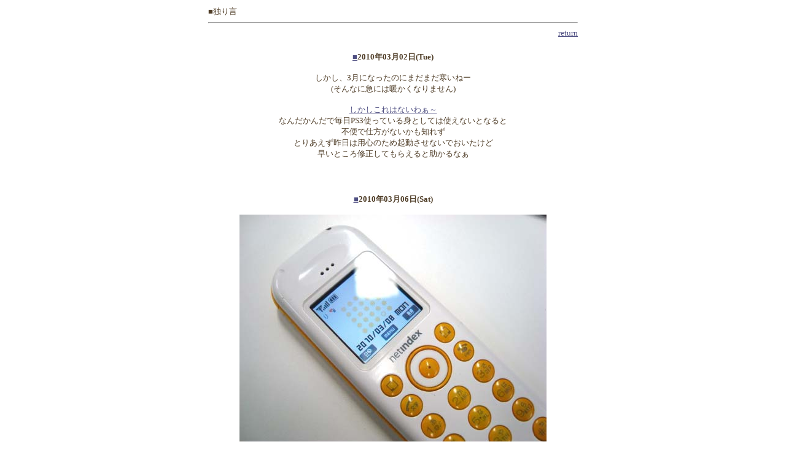

--- FILE ---
content_type: text/html
request_url: http://www.lululila.jp/log201003.html
body_size: 14539
content:
<html>
<head>
<meta http-equiv="Content-type" CONTENT="text/html; charset=euc-jp">
<meta http-equiv="Content-Script-Type" content="text/javascript">
<title>■favoritetale</title>
<style type="text/css">
<!--
.button{color:white;background-color:#54201b;border:0}
-->
</style>
</head>

<body bgcolor="#ffffff" text="#4f3d27"link="#4f4f82" vlink="#4f4f82">
<center>

<table border="0" cellpadding="0" cellspacing="2" width="600" bgcolor="white">
<tr><td>
<font size=2>
<div align="left">■独り言</div>
</font>
<hr width=600>
<font size=2>
<div align="right"><a href="../">return</a></div>
</td></tr>
</table>
<br>

<a name="nicky_top"></a>
<a name="20100302A"></a>
<table border="0" cellpadding="0" cellspacing="2" width="600" bgcolor="white"><tr><td><div align="center">  <font size="2">  <b><a href="log201003.html#20100302A">■</a>2010年03月02日(Tue)</b>  <br><br>  しかし、3月になったのにまだまだ寒いねー<br>(そんなに急には暖かくなりません)<br><br><a href="http://www.jp.playstation.com/info/support/sp_20100301_ps3.html">しかしこれはないわぁ～</a><br>なんだかんだで毎日PS3使っている身としては使えないとなると<br>不便で仕方がないかも知れず<br>とりあえず昨日は用心のため起動させないでおいたけど<br>早いところ修正してもらえると助かるなぁ  </font></div></td></tr></table><br>
<form id="cfm20100302A" method="post" accept-charset="euc-jp" action="./nicky.cgi#cp20100302A"><div class="cmntf">

<input type="HIDDEN" name="DATE" value="20100302A-1-1_00000000">
</div></form>
<br><a name="20100306A"></a>
<table border="0" cellpadding="0" cellspacing="2" width="600" bgcolor="white"><tr><td><div align="center">  <font size="2">  <b><a href="log201003.html#20100306A">■</a>2010年03月06日(Sat)</b>  <br><br>  <img src="./2010/100308.jpg"  width="500" height="375" alt="100308.jpg 500×375 40K">  <br>  HYBRID W-ZERO3 修理に旅立っていきました～<br><br>さすがに電池蓋の件はそのままだとまともに運用できないので<br><br><br>しばらくは代替機でお借りしたnicoで何とかしのぐ予定<br>不便すぎるぜ～  </font></div></td></tr></table><br>
<form id="cfm20100306A" method="post" accept-charset="euc-jp" action="./nicky.cgi#cp20100306A"><div class="cmntf">

<input type="HIDDEN" name="DATE" value="20100306A-1-1_00000000">
</div></form>
<br><a name="20100311A"></a>
<table border="0" cellpadding="0" cellspacing="2" width="600" bgcolor="white"><tr><td><div align="center">  <font size="2">  <b><a href="log201003.html#20100311A">■</a>2010年03月11日(Thu)</b>  <br><br>  今日ほど今まで貯金してこなかったことを悔やんだ事もないね<br><br>そしたらすぱっと辞められるのにねぇ<br><br>うっへり  </font></div></td></tr></table><br>
<form id="cfm20100311A" method="post" accept-charset="euc-jp" action="./nicky.cgi#cp20100311A"><div class="cmntf">

<input type="HIDDEN" name="DATE" value="20100311A-1-1_00000000">
</div></form>
<br><a name="20100313A"></a>
<table border="0" cellpadding="0" cellspacing="2" width="600" bgcolor="white"><tr><td><div align="center">  <font size="2">  <b><a href="log201003.html#20100313A">■</a>2010年03月13日(Sat)</b>  <br><br>  今日HYBRID W-ZERO3あがってきたので受け取りに行ってきたものの<br>再現性はなしということで蓋を交換されただけで帰ってきました<br><br>これでそのまま症状が出なくなればいいのだけど<br>悩ましいなぁ<br><br>これから3年は使い倒す予定な物だけにちょっと不安感はあるかも<br><br><br>とりあえず今のところ症状は出てないです  </font></div></td></tr></table><br>
<form id="cfm20100313A" method="post" accept-charset="euc-jp" action="./nicky.cgi#cp20100313A"><div class="cmntf">

<input type="HIDDEN" name="DATE" value="20100313A-1-1_00000000">
</div></form>
<br><a name="20100314A"></a>
<table border="0" cellpadding="0" cellspacing="2" width="600" bgcolor="white"><tr><td><div align="center">  <font size="2">  <b><a href="log201003.html#20100314A">■</a>2010年03月14日(Sun)</b>  <br><br>  <img src="./2010/100314.jpg"  width="500" height="375" alt="100314.jpg 500×375 41K">  <br>  HYBRID W-ZERO3 の蓋の件は朝起きたら再発しておりました<br><br>これは堂々巡りになりそうな予感<br><br>こまった  </font></div></td></tr></table><br>
<form id="cfm20100314A" method="post" accept-charset="euc-jp" action="./nicky.cgi#cp20100314A"><div class="cmntf">

<input type="HIDDEN" name="DATE" value="20100314A-1-1_00000000">
</div></form>
<br><a name="20100320A"></a>
<table border="0" cellpadding="0" cellspacing="2" width="600" bgcolor="white"><tr><td><div align="center">  <font size="2">  <b><a href="log201003.html#20100320A">■</a>2010年03月20日(Sat)</b>  <br><br>  HYBRID 帰ってきました<br>なんか接続部分だかを交換されて帰ってきたっぽい<br>よくわからんけど再発しなければ何でもおｋ<br><br>まぁ、もうそんなことはどうでもいいです<br><br>現在進行形の<br>むしろそれはどうなの？<br>というところで<br><br>ナビタイム先生が使えなくなってました！<br><br>いや、正確には使えないってわけじゃないんです<br>「phs回線」を使えば！<br><br>でもそれってありえないわけですよ<br><br>回線が多少遅いというのは目をつぶるとしても<br><br>phs回線は<br>メール自動着信があるたびにデータ通信を切断され<br>音声通話があるたびにデータ通信を切断されるわけです<br><br>ちょっと待てよ<br><br>HYBRIDってデータ通信中に音声通話着信やらメール着信があっても使えるのが<br>売りだったりしませんでしたか？<br><br>と、そんなわけですよ<br><br>で、私の環境では結構メール着信があるので<br>そのたびに切断再接続とかありえないのでそれがないHYBRIDにしたわけです<br>そして修理に出す前まではとても快適だったわけです<br><br>で、修理中にサービスが改変されてコノザマデスヨ！<br><br>あらかじめこうなるのがわかっていたらHYBRID W-ZERO3なんか買ってないでっすよ！<br><br>あほかと、バカかと<br><br><br>あーもう、この怒りのやり場をどうしたらいいんですか！  </font></div></td></tr></table><br>
<form id="cfm20100320A" method="post" accept-charset="euc-jp" action="./nicky.cgi#cp20100320A"><div class="cmntf">

<input type="HIDDEN" name="DATE" value="20100320A-1-1_00000000">
</div></form>
<br><a name="20100321A"></a>
<table border="0" cellpadding="0" cellspacing="2" width="600" bgcolor="white"><tr><td><div align="center">  <font size="2">  <b><a href="log201003.html#20100321A">■</a>2010年03月21日(Sun)</b>  <br><br>  結局昨日帰ってきたHYBRIDは同様の症状が再発したので再度修理に･･･<br><br>こういうのがすげぇ困るよね<br>こっちもメーカーも<br><br>自分もどちらかといえばそっち側の人間なので･･･<br><br><br>とはいえ昨日の改悪の件はそれでもないわー<br>とは思いますが<br><br><br><br>今日は久々に学生時代の同期とご飯食べたりとかお茶したりとか<br><br>みんながんばってるなー<br>わしもがんばりたい、いろいろと<br><br>そんな一日でした<br><br><br>仕事のページとかちゃんと作らないとねぇ<br>こんなことできますよ的なポートフォリオが無いのでは誰も仕事発注できない(苦笑)  </font></div></td></tr></table><br>
<form id="cfm20100321A" method="post" accept-charset="euc-jp" action="./nicky.cgi#cp20100321A"><div class="cmntf">

<input type="HIDDEN" name="DATE" value="20100321A-1-1_00000000">
</div></form>
<br><a name="20100322A"></a>
<table border="0" cellpadding="0" cellspacing="2" width="600" bgcolor="white"><tr><td><div align="center">  <font size="2">  <b><a href="log201003.html#20100322A">■</a>2010年03月22日(Mon)</b>  <br><br>  荷物とどかねぇーｗ<br><br>そもそもは昨日の午前配達指定していた荷物が<br>指定時間内に届かなかったのが事の発端で<br><br>結局午後から用事があったので<br>それなら今日の午前配達で変更したわけですが<br><br><br>今日の午前中にもとどかねぇ！<br><br><br>えー、昨日絶対って言ってたじゃんかよー<br>そんなことを思いつつ連絡すると荷物が配送車に乗ってないときた<br>(昨日もそんなでした)<br><br>おいおい、悪い冗談はやめてくれよ<br>などと思いながら<br><br><br>では今日の16時～18時の配送で<br><br><br>と再度お願いしたのですが<br>再び電話があって<br><br><br>配送車に荷物乗ってなくて本日の配送は無理<br><br><br>という連絡が！<br><br>ちょ、俺なんで一日中来ない荷物待ってたの！<br><br>もう、一気に疲れみたいなものが出てきていろいろ損した気分に<br>うっへりですよ<br><br>とりあえず明日の夜に持ってきてもらうことになったけど<br>それはそれで受け取れるかどうか悩ましいのだよなぁ  </font></div></td></tr></table><br>
<form id="cfm20100322A" method="post" accept-charset="euc-jp" action="./nicky.cgi#cp20100322A"><div class="cmntf">

<input type="HIDDEN" name="DATE" value="20100322A-1-1_00000000">
</div></form>
<br><a name="20100323A"></a>
<table border="0" cellpadding="0" cellspacing="2" width="600" bgcolor="white"><tr><td><div align="center">  <font size="2">  <b><a href="log201003.html#20100323A">■</a>2010年03月23日(Tue)</b>  <br><br>  ヽ(´ー｀)ノ<br>今日も荷物届きませんでしたよ<br><br>というかなんか紛失しちゃって捜索中らしいですわ<br><br><br>やーヽ(´ー｀)ノねー  </font></div></td></tr></table><br>
<form id="cfm20100323A" method="post" accept-charset="euc-jp" action="./nicky.cgi#cp20100323A"><div class="cmntf">

<input type="HIDDEN" name="DATE" value="20100323A-1-1_00000000">
</div></form>
<br><a name="20100326A"></a>
<table border="0" cellpadding="0" cellspacing="2" width="600" bgcolor="white"><tr><td><div align="center">  <font size="2">  <b><a href="log201003.html#20100326A">■</a>2010年03月26日(Fri)</b>  <br><br>  <img src="./2010/100325.jpg"  width="500" height="320" alt="100325.jpg 500×320 46K">  <br>  本日はプロジェクトの新年会だったらしいですわ<br><br>新年･･･<br><br><br>まぁ、それはいいとしまして<br><br>串焼きでピーマンオンリーというのは初めてで個人的つぼにはまりまくって<br>一瞬おかしな人になってしまったのは別に秘密でも何でもありません<br><br>でも絵的にシュールだなぁと(笑)  </font></div></td></tr></table><br>
<form id="cfm20100326A" method="post" accept-charset="euc-jp" action="./nicky.cgi#cp20100326A"><div class="cmntf">

<input type="HIDDEN" name="DATE" value="20100326A-1-1_00000000">
</div></form>
<br>
<a name="nicky_bottom"></a>
<table border="0" bgcolor="#FFFFFF" cellpadding="0" cellspacing="0" summary="Log"><tr><td  bgcolor="#FFFFFF" rowspan="22"></td>
<td bgcolor="#FFFFFF"><font color="#000000" size=1>2005年</font></td><td bgcolor="#FFFFFF"><font size=1><a href="log200508.html">08月</a>　<a href="log200509.html">09月</a>　<a href="log200510.html">10月</a>　<a href="log200511.html">11月</a>　<a href="log200512.html">12月</a>　</font></td></tr>
<tr><td bgcolor="#FFFFFF"><font color="#000000" size=1>2006年</font></td><td bgcolor="#FFFFFF"><font size=1><a href="log200601.html">01月</a>　<a href="log200602.html">02月</a>　<a href="log200603.html">03月</a>　<a href="log200604.html">04月</a>　<a href="log200605.html">05月</a>　<a href="log200606.html">06月</a>　<a href="log200607.html">07月</a>　<a href="log200608.html">08月</a>　<a href="log200609.html">09月</a>　<a href="log200610.html">10月</a>　<a href="log200611.html">11月</a>　<a href="log200612.html">12月</a>　</font></td></tr>
<tr><td bgcolor="#FFFFFF"><font color="#000000" size=1>2007年</font></td><td bgcolor="#FFFFFF"><font size=1><a href="log200701.html">01月</a>　<a href="log200702.html">02月</a>　<a href="log200703.html">03月</a>　<a href="log200704.html">04月</a>　<a href="log200705.html">05月</a>　<a href="log200706.html">06月</a>　<a href="log200707.html">07月</a>　<a href="log200708.html">08月</a>　<a href="log200709.html">09月</a>　<a href="log200710.html">10月</a>　<a href="log200711.html">11月</a>　<a href="log200712.html">12月</a>　</font></td></tr>
<tr><td bgcolor="#FFFFFF"><font color="#000000" size=1>2008年</font></td><td bgcolor="#FFFFFF"><font size=1><a href="log200801.html">01月</a>　<a href="log200802.html">02月</a>　<a href="log200803.html">03月</a>　<a href="log200804.html">04月</a>　<a href="log200805.html">05月</a>　<a href="log200806.html">06月</a>　<a href="log200807.html">07月</a>　<a href="log200808.html">08月</a>　<a href="log200809.html">09月</a>　<a href="log200810.html">10月</a>　<a href="log200811.html">11月</a>　<a href="log200812.html">12月</a>　</font></td></tr>
<tr><td bgcolor="#FFFFFF"><font color="#000000" size=1>2009年</font></td><td bgcolor="#FFFFFF"><font size=1><a href="log200901.html">01月</a>　<a href="log200902.html">02月</a>　<a href="log200903.html">03月</a>　<a href="log200904.html">04月</a>　<a href="log200905.html">05月</a>　<a href="log200906.html">06月</a>　<a href="log200907.html">07月</a>　<a href="log200908.html">08月</a>　<a href="log200909.html">09月</a>　<a href="log200910.html">10月</a>　<a href="log200911.html">11月</a>　<a href="log200912.html">12月</a>　</font></td></tr>
<tr><td bgcolor="#FFFFFF"><font color="#000000" size=1>2010年</font></td><td bgcolor="#FFFFFF"><font size=1><a href="log201001.html">01月</a>　<a href="log201002.html">02月</a>　<a href="log201003.html">03月</a>　<a href="log201004.html">04月</a>　<a href="log201005.html">05月</a>　<a href="log201006.html">06月</a>　<a href="log201007.html">07月</a>　<a href="log201008.html">08月</a>　<a href="log201009.html">09月</a>　<a href="log201011.html">11月</a>　<a href="log201012.html">12月</a>　</font></td></tr>
<tr><td bgcolor="#FFFFFF"><font color="#000000" size=1>2011年</font></td><td bgcolor="#FFFFFF"><font size=1><a href="log201101.html">01月</a>　<a href="log201102.html">02月</a>　<a href="log201103.html">03月</a>　<a href="log201104.html">04月</a>　<a href="log201105.html">05月</a>　<a href="log201106.html">06月</a>　<a href="log201107.html">07月</a>　<a href="log201108.html">08月</a>　<a href="log201109.html">09月</a>　<a href="log201110.html">10月</a>　<a href="log201112.html">12月</a>　</font></td></tr>
<tr><td bgcolor="#FFFFFF"><font color="#000000" size=1>2012年</font></td><td bgcolor="#FFFFFF"><font size=1><a href="log201202.html">02月</a>　<a href="log201206.html">06月</a>　<a href="log201207.html">07月</a>　<a href="log201209.html">09月</a>　<a href="log201210.html">10月</a>　<a href="log201211.html">11月</a>　<a href="log201212.html">12月</a>　</font></td></tr>
<tr><td bgcolor="#FFFFFF"><font color="#000000" size=1>2013年</font></td><td bgcolor="#FFFFFF"><font size=1><a href="log201301.html">01月</a>　<a href="log201305.html">05月</a>　<a href="log201306.html">06月</a>　<a href="log201308.html">08月</a>　<a href="log201311.html">11月</a>　<a href="log201312.html">12月</a>　</font></td></tr>
<tr><td bgcolor="#FFFFFF"><font color="#000000" size=1>2014年</font></td><td bgcolor="#FFFFFF"><font size=1><a href="log201408.html">08月</a>　<a href="log201410.html">10月</a>　</font></td></tr>
<tr><td bgcolor="#FFFFFF"><font color="#000000" size=1>2015年</font></td><td bgcolor="#FFFFFF"><font size=1><a href="log201501.html">01月</a>　</font></td></tr>
</table><hr width=600>

<table border="0" cellpadding="0" cellspacing="2" width="600" bgcolor="white">
<tr><td>
<font size=2>
<div align="right"><a href="../">return</a></div>
</font>
</td></tr>
</table>

</center>

</body>
</html>
